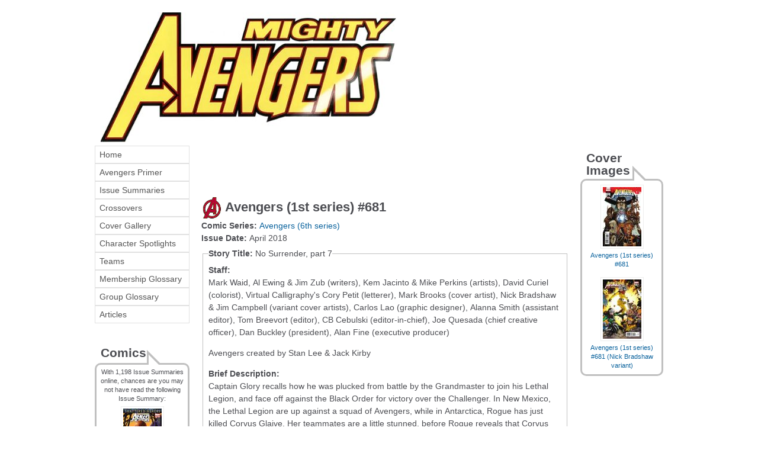

--- FILE ---
content_type: text/html; charset=utf-8
request_url: https://mightyavengers.net/comics/issue/avengers-1st-series-681
body_size: 12958
content:
<!DOCTYPE html>
<!--[if IEMobile 7]><html class="iem7"  lang="en" dir="ltr"><![endif]-->
<!--[if lte IE 6]><html class="lt-ie9 lt-ie8 lt-ie7"  lang="en" dir="ltr"><![endif]-->
<!--[if (IE 7)&(!IEMobile)]><html class="lt-ie9 lt-ie8"  lang="en" dir="ltr"><![endif]-->
<!--[if IE 8]><html class="lt-ie9"  lang="en" dir="ltr"><![endif]-->
<!--[if (gte IE 9)|(gt IEMobile 7)]><!--><html  lang="en" dir="ltr" prefix="content: http://purl.org/rss/1.0/modules/content/ dc: http://purl.org/dc/terms/ foaf: http://xmlns.com/foaf/0.1/ og: http://ogp.me/ns# rdfs: http://www.w3.org/2000/01/rdf-schema# sioc: http://rdfs.org/sioc/ns# sioct: http://rdfs.org/sioc/types# skos: http://www.w3.org/2004/02/skos/core# xsd: http://www.w3.org/2001/XMLSchema#"><!--<![endif]-->

<head>
  <!--[if IE]><![endif]-->
<meta charset="utf-8" />
<meta name="Generator" content="Drupal 7 (http://drupal.org)" />
<link rel="canonical" href="/comics/issue/avengers-1st-series-681" />
<link rel="shortlink" href="/node/31127" />
<link rel="shortcut icon" href="https://mightyavengers.net/sites/default/files/images/siteimages/mightya/favicon.ico" type="image/vnd.microsoft.icon" />
<link rel="apple-touch-icon" href="https://mightyavengers.net/sites/default/files/images/siteimages/favicon.ico" type="image/vnd.microsoft.icon" />
<link rel="apple-touch-icon-precomposed" href="https://mightyavengers.net/sites/default/files/images/siteimages/favicon.ico" type="image/vnd.microsoft.icon" />
  <title>Avengers (1st series) #681 | Mighty Avengers</title>

      <meta name="MobileOptimized" content="width">
    <meta name="HandheldFriendly" content="true">
    <meta name="viewport" content="width=device-width">
    <!--[if IEMobile]><meta http-equiv="cleartype" content="on"><![endif]-->

  <link type="text/css" rel="stylesheet" href="/sites/default/files/advagg_css/css__pCbr2ABE8ra8qdmaS08CWArnc8v3yQP1j47JILEZ1N4__uGYX84m5xfIK9WPuRR0dqzsQqjJKh4e7Zw3ll5y5kKw__aRpBwgHPF5-O6l3FZ9mwNK8tJUThQY1vTCJ1JjedYq0.css" media="all" />
  <script src="/sites/default/files/advagg_js/js__jAqHl8Rp0gfmHgq1-FUQqIRlKoF7_P0zwxwjYgfdSzk__EFq4dOrruXGxQtDZdWMsEv08GiG4lDIEx-zsniiIIhE__aRpBwgHPF5-O6l3FZ9mwNK8tJUThQY1vTCJ1JjedYq0.js"></script>
<script>jQuery.extend(Drupal.settings,{"basePath":"\/","pathPrefix":"","setHasJsCookie":0,"ajaxPageState":{"theme":"MightyA","theme_token":"hbjAQDimYSL_7DnpwdDCxlwI1hC1uvgAa08UdN8yHIg","css":{"modules\/system\/system.base.css":1,"modules\/system\/system.menus.css":1,"modules\/system\/system.messages.css":1,"modules\/system\/system.theme.css":1,"modules\/field\/theme\/field.css":1,"modules\/node\/node.css":1,"modules\/user\/user.css":1,"sites\/all\/modules\/extlink\/css\/extlink.css":1,"sites\/all\/modules\/views\/css\/views.css":1,"sites\/all\/libraries\/colorbox\/example1\/colorbox.css":1,"sites\/all\/modules\/ctools\/css\/ctools.css":1,"sites\/all\/modules\/wysiwyg_linebreaks\/wysiwyg_linebreaks.css":1,"sites\/all\/modules\/custom_pagers\/custom_pagers.css":1,"sites\/all\/modules\/date\/date_api\/date.css":1,"sites\/all\/libraries\/superfish\/css\/superfish.css":1,"sites\/all\/libraries\/superfish\/css\/superfish-vertical.css":1,"sites\/all\/libraries\/superfish\/style\/newuxn.css":1,"sites\/all\/themes\/MightyA\/system.menus.css":1,"sites\/all\/themes\/MightyA\/system.messages.css":1,"sites\/all\/themes\/MightyA\/system.theme.css":1,"sites\/all\/themes\/MightyA\/css\/styles.css":1,"public:\/\/css_injector\/css_injector_3.css":1,"public:\/\/css_injector\/css_injector_4.css":1,"public:\/\/css_injector\/css_injector_8.css":1},"js":{"misc\/jquery.js":1,"misc\/jquery-extend-3.4.0.js":1,"misc\/jquery-html-prefilter-3.5.0-backport.js":1,"misc\/jquery.once.js":1,"misc\/drupal.js":1,"sites\/all\/modules\/admin_menu\/admin_devel\/admin_devel.js":1,"sites\/all\/modules\/entityreference\/js\/entityreference.js":1,"sites\/all\/libraries\/colorbox\/jquery.colorbox-min.js":1,"sites\/all\/modules\/colorbox\/js\/colorbox.js":1,"sites\/all\/modules\/colorbox\/js\/colorbox_inline.js":1,"sites\/all\/modules\/extlink\/js\/extlink.js":1,"sites\/all\/libraries\/superfish\/jquery.hoverIntent.minified.js":1,"sites\/all\/libraries\/superfish\/sfsmallscreen.js":1,"sites\/all\/libraries\/superfish\/supposition.js":1,"sites\/all\/libraries\/superfish\/superfish.js":1,"sites\/all\/libraries\/superfish\/supersubs.js":1,"sites\/all\/modules\/superfish\/superfish.js":1}},"colorbox":{"opacity":"0.85","current":"{current} of {total}","previous":"\u00ab Prev","next":"Next \u00bb","close":"Close","maxWidth":"98%","maxHeight":"98%","fixed":true,"mobiledetect":true,"mobiledevicewidth":"320px","file_public_path":"\/sites\/default\/files","specificPagesDefaultValue":"admin*\nimagebrowser*\nimg_assist*\nimce*\nnode\/add\/*\nnode\/*\/edit\nprint\/*\nprintpdf\/*\nsystem\/ajax\nsystem\/ajax\/*"},"extlink":{"extTarget":"_blank","extClass":"ext","extLabel":"(link is external)","extImgClass":0,"extIconPlacement":"append","extSubdomains":1,"extExclude":"mightyavengers\\.net|uncannyxmen\\.net","extInclude":"","extCssExclude":"#block-block-2","extCssExplicit":"","extAlert":0,"extAlertText":"This link will take you to an external web site.","mailtoClass":"mailto","mailtoLabel":"(link sends e-mail)","extUseFontAwesome":false},"superfish":{"2":{"id":"2","sf":{"animation":{"opacity":"show","height":"show"},"speed":"\u0027fast\u0027","autoArrows":true,"dropShadows":true,"disableHI":false},"plugins":{"smallscreen":{"mode":"window_width","addSelected":false,"menuClasses":false,"hyperlinkClasses":false,"title":"Main Menu"},"supposition":true,"bgiframe":false,"supersubs":{"minWidth":"12","maxWidth":"27","extraWidth":1}}}}});</script>
      <!--[if lt IE 9]>
    <script src="/sites/all/themes/zen/js/html5-respond.js"></script>
    <![endif]-->
  </head>
<body class="html not-front not-logged-in two-sidebars page-node page-node- page-node-31127 node-type-comic-issue domain-mightyavengers-net section-comics" >
      <p id="skip-link">
      <a href="#main-menu" class="element-invisible element-focusable">Jump to navigation</a>
    </p>
      
<div id="page">

  <header class="header" id="header" role="banner">

    
    
    
      <div class="header__region region region-header">
    <div id="block-block-2" class="block block-block first odd">

      
  <div><div style="float:left;"><a name="summit" href="http://mightyavengers.net"><img src="/sites/default/files/images/siteimages/mightya/mightya-logo.jpg" border=0" style="margin-left:10px;" /></a></div>
</div>
<div id="block-block-16" class="block block-block last even">

      
  <!--smart_paging_filter--><!--smart_paging_autop_filter--><!-- Google tag (gtag.js) -->
<script async="" src="https://www.googletagmanager.com/gtag/js?id=G-KVM2GYECKM"></script><script>
<!--//--><![CDATA[// ><!--

  window.dataLayer = window.dataLayer || [];
  function gtag(){dataLayer.push(arguments);}
  gtag('js', new Date());

  gtag('config', 'G-KVM2GYECKM');

//--><!]]>
</script>
</div>
  </div>
	
  </header>

  <div id="main">

    <div id="content" class="column" role="main">

        <div class="region region-highlighted">
    <div id="block-block-7" class="block block-block first last odd">

      
  <script async src="//pagead2.googlesyndication.com/pagead/js/adsbygoogle.js"></script>
<!-- header ad - new uxn -->
<ins class="adsbygoogle"
     style="display:inline-block;width:468px;height:60px"
     data-ad-client="ca-pub-5620928335342731"
     data-ad-slot="1397003789"></ins>
<script>
(adsbygoogle = window.adsbygoogle || []).push({});
</script>
</div>
  </div>
            <a id="main-content"></a>
                    <h1 class="page__title title" id="page-title">Avengers (1st series) #681</h1>
                                          


<div  about="/comics/issue/avengers-1st-series-681" typeof="sioc:Item foaf:Document" class="ds-1col node node-comic-issue node-promoted view-mode-full  clearfix">

  
  <div class="field field-name-field-issue-comic-link field-type-entityreference field-label-inline clearfix"><div class="field-label">Comic Series:&nbsp;</div><div class="field-items"><div class="field-item even"><a href="/comics/series/avengers-6th-series">Avengers (6th series)</a></div></div></div><div class="field field-name-field-issue-date field-type-datetime field-label-inline clearfix"><div class="field-label">Issue Date:&nbsp;</div><div class="field-items"><div class="field-item even"><span  property="dc:date" datatype="xsd:dateTime" content="2018-04-01T00:00:00+01:00" class="date-display-single">April 2018</span></div></div></div><div class="field-collection-container clearfix"><div class="field field-name-field-issue-summary field-type-field-collection field-label-hidden"><div class="field-items"><div class="field-item even"><div class="field-collection-view clearfix field-collection-view-final"><fieldset class="form-wrapper"><legend><span class="fieldset-legend"><div class="field field-name-field-story-title field-type-text field-label-inline clearfix"><div class="field-label">Story Title:&nbsp;</div><div class="field-items"><div class="field-item even">No Surrender, part 7</div></div></div></span></legend><div class="fieldset-wrapper"><div  about="/field-collection/field-issue-summary/28861">
  <div class="content">
    <div class="field field-name-field-story-staff field-type-text-long field-label-above"><div class="field-label">Staff:&nbsp;</div><div class="field-items"><div class="field-item even"><p>Mark Waid, Al Ewing &amp; Jim Zub (writers), Kem Jacinto &amp; Mike Perkins (artists), David Curiel (colorist), Virtual Calligraphy&#39;s Cory Petit (letterer), Mark Brooks (cover artist), Nick Bradshaw &amp; Jim Campbell (variant cover artists), Carlos Lao (graphic designer), Alanna Smith (assistant editor), Tom Breevort (editor), CB Cebulski (editor-in-chief), Joe Quesada (chief creative officer), Dan Buckley (president), Alan Fine (executive producer)</p>
<p>Avengers created by Stan Lee &amp; Jack Kirby</p>
</div></div></div><div class="field field-name-field-story-brief field-type-text-long field-label-above"><div class="field-label">Brief Description:&nbsp;</div><div class="field-items"><div class="field-item even"><p>Captain Glory recalls how he was plucked from battle by the Grandmaster to join his Lethal Legion, and face off against the Black Order for victory over the Challenger. In New Mexico, the Lethal Legion are up against a squad of Avengers, while in Antarctica, Rogue has just killed Corvus Glaive. Her teammates are a little stunned, before Rogue reveals that Corvus was recently resurrected by the Challenger for a competition against the Grandmaster. Frene the Other from the Lethal Legion appears and successfully obtains the pyramoid. Voyager returns to Avengers Auxiliary HQ to regain her strength, and while recovering reveals her origin to Toni Ho. Back in New Mexico, Mentacle renders Citizen V incapacitated, while Synapse learns that the Lethal Legion and Black Order are competing for the pyramoids and that once all have been captured, Earth will be tossed into a cosmic trash bin. While each member of the Avengers is distracted against their various opponents, Captain Glory instructs Mentacle to send one of the Blood Brothers towards the pyramoid. The unsuspecting Blood Brother did not know about this plan, and is terrified as he nears the pyramoid &ndash; but before he touches it, Hawkeye arrives with Red Wolf and fires some arrows towards the Blood Bother, knocking him back. Meanwhile, in Arizona, something stirs beneath the rubble &ndash; and a large green hand breaks up to the surface!</p>
</div></div></div><div class="field field-name-field-story-full field-type-text-long field-label-above"><div class="field-label">Full Summary:&nbsp;</div><div class="field-items"><div class="field-item even"><p>Glah-Ree a.k.a. Captain Glory stares out into seeming nothingness as images flood his mind. He is a proud captain in the Kree Armada, benefactors of countless ungrateful lesser &ldquo;civilizations&rdquo; such as Earth&#39;s. He remembers an encounter with the Takolians, who were an especially foul people, but were fierce warriors &ndash; who slew his squadron, leaving him the last Kree standing on the battlefield. He was suddenly pulled away by an alien force &ndash; he was not alone, as six others, all strangers, had been gathered by the celestial being known as the Grandmaster. He tasked them as pawns in some bizarre competition, his &ldquo;Lethal Legion&rdquo;, and if they lost, he would simply return them to certain death, but only by besting another group called the &ldquo;Black Order&rdquo; would they be allowed to live. Strange world-shaking devices scattered across battlefield Earth had to be obtained in order to triumph. Two have already been claimed, but neither of them by the Lethal Legion, and at the moment, a third one stands free and clear, it&#39;s a meagre defense &ndash; a band of Terran apes who call themselves the Avengers. Captain Glory decides that this will be short work.</p>
<p>Captain Glory flies through the battlefield that New Mexico has become, past his teammates the Blood Brothers who battle Janet van Dyne the Wasp, and his teammate Frene the Other who is about to be confronted by Sam Wilson a.k.a. Falcon, while Molyn the Metal Master is up against Wanda Maximoff a.k.a. the Scarlet Witch, and another teammate, Mentacle, who is set upon by Roberto DaCosta a.k.a. Citizen V. Finally, the warrior Drall leaps into the air where Jericho Drumm a.k.a. Doctor Voodoo hovers, magical serpents protecting him. Only the young Inhuman Emily Guerrero a.k.a. Synapse remains to challenge Captain Glory.</p>
<p>&#39;Fragile mind. Yield now&#39; Mentacle utters as he forces Citizen V to stop mid-battle and clutch his head. &#39;Avengers, don&#39;t let them get the pyramoid!&#39; Citizen V calls out to his teammates, while Captain Glory thinks that if the Avengers had an ounce of strategy between them, they would retreat. &#39;Careful, Roberto!&#39; the Wasp calls out as she flits between the two hulking Blood Brothers. &#39;She&#39;s fast, brother! Grab her!&#39; one of them exclaims. &#39;Me? You grab her, brother!&#39; the other retorts, while Captain Glory admits that the Avengers have some minor tricks held, as they say, in chamber &ndash; and anyone capable of dropping those Blood Brothers wrests from him some meagre amount of consideration. He looks up at Doctor Voodoo, who is summoning mystcal aid, and decides that if the Avengers have already resorted to using paltry magic tricks, then they are on their way to defeat.</p>
<p>Captain Glory turns his attention to Synapse, deciding that she needs to be taken out immediately, but Synapse flips backwards as Captain Glory opens fire on her. She continues to evade his attacks, as if she can predict his every move. Captain Glory realizes that she must be telepathic. Molyn the Metal Master moves towards the pyramoid and starts covering it in scraps of metal junk. He remarks that the Grandmaster ordered them to capture the pyramoids, but he didn&#39;t say they could encase them safely in iron, first. &#39;The Grandmaster? He&#39;s the one who moved the Earth?&#39; the Scarlet Witch asks as she readies a hex blast to use against Molyn. &#39;What sort of sick game does he have us playing, Metal Master? What&#39;s your part in it? Why is he doing this?&#39; the Scarlet Witch demands. &#39;You&#39;ve not been -&#39;&nbsp; the Metal Master begins, before Wanda&#39;s hex blast slams into him, knocking him backwards and covering him in scrap metal. &#39;- been told?&#39; he finishes his sentence, smiling, he exclaims that this will be delicious.</p>
<p>Meanwhile, in Antartica:</p>
<p>Rogue...&#39; Valerie Vector a.k.a. Voyager calls out as Rogue stands over the body of Corvus Glaive &ndash; whom she just killed. &#39;Not gonna say Ah&#39;m sorry. Not after what happened to Johnny&#39; Rogue replies. Miguel Santos a.k.a. Lightning admits that Corvus was evil. &#39;But still...&#39; he gasps, rubbing his head. Jane Foster a.k.a. Thor tells the others that she knows Rogue&#39;s look well, and remarks that revenge will not heal the wound she wears. &#39;Aye&#39; Hercules agrees. Voyager notes that Rogue&#39;s skin is cracked, and her eyes have changed, too. Rogue tells her that she absorbed Corvus Glaive&#39;s thoughts and powers &ndash; she had to, but his mind is alien, she is only getting glimpses of what brought Corvus and his cronies here. Rogue sees the being called the Challenger announcing that he has returned Corvus Glaive and his brother to life, and that in turn, he will serve his cause. He instructed Corvus to capture the pyramoids and ensure his victory against the Grandmaster, then he will reward him with power beyond measure.</p>
<p>Rogue sees an image of the Lethal Legion and the Black Order, both teams, one working for the Grandmaster, the other, the Challenger, but both scoring points with Earth as the arena. &#39;It really is a damn game!&#39; Rogue exclaims. Suddenly, Frene the Other appears, flying towards the pyramiod, she calls out &#39;It&#39;s true, human...we are all pawns in this grand cosmic conquest!&#39; Rogue looks up, &#39;We missed one! Lightning!&#39; she calls out to Miguel, but Frene moves closer to the pyramoid and boasts that the Legion shall emerge victorious no matter the cost &ndash; she then screams as she grabs the pyramoid, and Miguel fires an electrical blast&nbsp; at her &ndash; too late, though. &#39;Dammit!&#39; Miguel exclaims. Floating in bubbles nearby are Proxima Midnight and the Black Swan of the Black Order. Proxima declares that the Lethal Legion has scored, the Black Order is defeated and her husband his dead. &#39;We are still here, Proxima. We will fight on&#39; the Black Swan replies, as a large number 1 appears in the sky, signalling that the Legion have claimed their first pyramoid.</p>
<p>Referring to the other members of the Black Order who have been defeated, Voyager report that she is too drained to teleport the Avengers and the villains back to New York at al once. She suggests that she checks in with the others and recharge, then she will find out where they are most needed. &#39;Godspeed to you, Voyager&#39; Thor remarks as Voyager teleports away. &#39;We vanquished our foes, yet this twisted competition stretches on&#39; Hercules remarkes. Holding Corvus Glaive&#39;s staff, Rogue tells him that she hopes the others are having more luck playing goalie.</p>
<p>Shortly, at Avengers Auxiliary HQ, &#39;You&#39;re white as a sheet, Voyager&#39; Dr Toni Ho a.k.a. Iron Patriot remarks as&nbsp; Voyager sits on a chair in Toni&#39;s make-shift lab, rubbing her head. Toni tells her that if it is a blood sugar thing, she thinks she saw some emergency rations somewhere. Toni starts to tell General Robert L Maverick a.k.a. Red Hulk to check the supplies, but Voyager assures Toni that she will be okay. Voyager explains that she can only travel so far with her powers, or move so many people before she has to recharge. Toni remarks that &ldquo;Voyager&rdquo; is the perfect name for her, before remarking that she has some theories herself about how teleportation might work. &#39;There are papers by a man named Arthur Vector -&#39; Toni begins, which causes Voyager to go wide-eyed and ask &#39;My father? You&#39;ve read his work?&#39; &#39;Wow. Home run. And I didn&#39;t even know I was at bat&#39; Toni remarks, as Voyager exclaims that her father was the one of the first scientists to devote his attention to quantum entanglement.</p>
<p><em>Flashback</em>:</p>
<p>Arthur Vector stands in his large, wondrous laboratory and tells his wife that, simply put, quantum entanglement is the theory that every atomic particle has a twin somewhere, linked to it by faster-than-light forces. &#39;That&#39;s wonderful, Arthur. But stop deflecting I&#39;m serious&#39; his wife replied, while a young Valerie hides behind some equipment in the lab. She was supposed to be waiting in her mother&#39;s car, but even at this young age, she can tell that something bad was about to happen. Her parents had no idea she had snuck into trge lab, or how big a mistake she was about to make. &#39;Arthur, we both hide behind our work, but you&#39;re never home. You&#39;re never with Valerie&#39; Mrs Vector exclaims. She reveals that she is unhappy, and can tell that Arthur is, too. &#39;It cuts me to be bone to say this, Arthur...but I want a divorce&#39;.</p>
<p>&#39;NO!&#39; Valerie screams, revealing herself as she rushes past her parents, &#39;Mommy, don&#39;t say that!&#39; she utters, running towards some live cables in the lab, &#39;Valerie, look out! Don&#39;t touch -&#39; Arthur calls out, but too late, as Valerie struck the cables. It should have hurt, but instead, it took the pain away, all at once, she feels part of everything, connected to every molecule, every atom on Earth. It was so beautiful to her. Her father nevber let his interest in her waver ever again, as she became living proof of his theories, and after years of refining her abilities, they discovered that she could travel instantly along the lines of quantum entanglement &ndash; and teleport anywhere on Earth, carrying whomever she pleased.</p>
<p>Valerie&#39;s parents went on to publish their findings, and through science they made their contribution to the world, and when Valerie discovered others like her, they founded the Avengers, and with them, she knew she could make her contribution, fighting alongside Thor, Iron Man, Giant-Man and the Wasp against the Space Phantom, for example.</p>
<p><em>Present</em>:</p>
<p>&#39;Are your parents still -&#39; Toni begins, but Valerie reveals that they passed away not long after, so all she had was this team. &#39;Maybe that&#39;s why I don&#39;t miss all those years I was gone as much as you&#39;d think&#39; Valerie remarks. She looks at a large &ldquo;A&rdquo; logo on the wall and decides that no matter how much time has gone by, she is still part of <em>something</em>. Valerie announces that she feels rested, and declares that she should get back out in the field.</p>
<p>Back in New Mexico:</p>
<p>&#39;Red triangle! Red! Triangle!&#39; Citizen V utters. &#39;An abnormal response&#39; Mentacle decides, as he starts to probe Roberto&#39;s mind for further data, and discovers that &ldquo;red triangle&rdquo; is a post-hypnotic command implanted by Professor X, who he understands was noted by the Recorder Corps as the foremost human psionic talent, but quite average by Rigellian standards. With his mental mapping complete, Mentacle begins total erasure of Roberto&#39;s mind. Roberto screams, while Mentacle notes that the human obstacles are about to lose their leader. &#39;Co-leader&#39; a voice calls out. &#39;What?&#39; Mentacle snaps, looking sideways, before the Falcon flies down and kicks him in the face. &#39;What was that about tactical observation?&#39; Falcon asks, Captain Glory notes&nbsp; that Mentacle was too busy with one foe to monitor the rest, while Falcon picks up the now unconscious Roberto and remarks that he needs to get him out of range before Mentacle recovers.</p>
<p>Captain Glory tells himself that he can&#39;t make the same mistake, and realizes that once the Falcon has found a safe place to leave his wounded comrade, he will likely come for him, next. As Synapse twists Captain Glory&#39;s arm backwards, the Kree soldier thinks that he needs to distract her, get some distance between them. &#39;Distract me? How?&#39; Synapse calls out. She moves back from Captain Glory and reminds him that she can see what he is thinking. &#39;Good. Then I&#39;ll drop my defenses &ndash; and let you see everything&#39; Captain Glory tells her. &#39;What are -&#39; Synapse utters, as she lunges forward, but Captain Glory has moved behind her. Synapse goes wide-eyed, &#39;Oh, no...&#39; she utters. Falcon returns and asks Synapse what she is picking up. &#39;The secret they&#39;ve been holding. We really are just obstacles in this contest, nothing more!&#39; Synapse exclaims.</p>
<p>&#39;What contest?&#39; Falcon asks. They both duck as some rubble is blasted towards them, and Synapse tells him that she doesn&#39;t know the stakes, but that the Grandmaster pulled together the Lethal Legion to be his players. The Scarlet Witch continues to keep Molyn the Metal Master at bay, as the Metal Master announces that the Challenger summoned the Black Order to do the same, and reveals that the Grandmaster moved planet Earth to liven up the &ldquo;game board&rdquo; with utter chaos. Synapse reports that the two teams are competing for the pyramoids &ndash; and once they are gone, the game is over &ndash; and the game board will be tossed away into some cosmic trash bin! Falcon tells the other Avengers that they cannot let their foes take one more pyramoid out of play. &#39;Do you hear me? We have to protect this one at all costs!&#39; he shouts. &#39;So noted&#39; Wanda replies as she casts another hex sphere, and boasts that the Metal Master is not getting his hands on anything right now, as dust and rubble rises up around the small alien creature.</p>
<p>The Lethal Legion begin to change battle partners, as one of the Blood Brothers slams into Doctor Voodoo and declares &#39;This scrawny stick&#39;s not gonna stop anyone&#39;. Wasp calls out to her teammate, while the other Blood Brother exclaims &#39;C&#39;mon, human twig. Bring the hocus-pocus&#39;. &#39;If we cannot crush these flesh-wrapped whelps... what good are we?&#39; Drall asks as she hurls a spear towards the Scarlet Witch &ndash; but just before it strikes her, Simon Williams a.k.a. Wonder Man comes between them, blocking the spear, &#39;They don&#39;t give up, do they&#39; he remarks, while Wanda calls out to her ex-lover and close friend.</p>
<p>Captain Glory decides that the Avengers are more bothersome than he had given them credit for &ndash; especially counting the new arrival. Captain Glory thinks that his team still outnumbers the Avengers by one, so one they can certainly lose afford to lose. The Wasp fires her sting at one of the Blood Brothers, while Captain Glory tells Mentacle that this is the perfect time, while the Avengers are all occupied. &#39;Take the steps we discussed&#39; he instructs him. &#39;Send him in&#39;. Suddenly, one of the Blood Brothers looks confused as he finds himself levitating towards the pyramoid. &#39;Mentacle... Mentacle, what are you doing?&#39; he calls out. &#39;No... wait&hellip; stop pushing me!&#39; the Blood Brother exclaims as he nears the pyramoid. At the same time, Wonder Man is firing blasts of energy towards Drall, hoping to box her in between some large rocks, which he thinks will settle this peacefully, but Falcon doubts it. &#39;That&#39;s it, fools &ndash; focus on me!&#39; Drall calls out.</p>
<p>The Blood Brother looks petrified, &#39;Send one of the others! Metal Master! Drall! Anyone! Please! Don&#39;t do this to me!&#39; the Blood Brother shouts. &#39;I don&#39;t want to -&#39; he utters, as he is forced to reach out to the pyramoid &ndash; but before he can touch it, several arrows are fired towards him and the pyramoid, which explode, shunting him backwards. The explosion forces Wonder Man, Wasp, Falcon, Wanda, Synapse and Doctor Voodoo to look up from their vaious individual battles, &#39;Hey, gang...somebody want to fill ol&#39; Hawkeye in on what we&#39;ve missed?&#39; Clint Barton a.k.a. Hawkeye smiles as he and Red Wolf appear on a ridge above the battlefield.</p>
<p>At that moment, in Arizona, at the ruins of the mount. &#39;Everybody missed it it was so obvious...and everyone missed it. The Hand...the Empire...they didn&#39;t do anything. Not really, just prodded him. And he came back. Because he always comes back&#39; a voice thinks. There is movement beneath the rubble, something stirs. &#39;Please, if you&#39;re out there &ndash; if you can hear me...please, Lord, let someone be able to hear me... you have to get away from hee. Please! He&#39;s coming! He can&#39;t be stopped! He can&#39;t die! You have to get away!&#39; And suddenly, through the rubble, a large green hand reaches upwards....</p>
</div></div></div><div class="field field-name-field-story-chars field-type-text-long field-label-above"><div class="field-label">Characters Involved:&nbsp;</div><div class="field-items"><div class="field-item even"><p>Falcon, Hercules, Thor IV (all Avengers)</p>
<p>Doctor Voodoo, Rogue, Scarlet Witch, Synapse II, Wasp, Wonder Man (all Avengers Unity Division)</p>
<p>Citizen V VII, Iron Patriot II, Red Hulk II (all US Avengers)</p>
<p>Hawkeye &amp; Red Wolf</p>
<p>Lightning</p>
<p>Voyager</p>
<p>&nbsp;</p>
<p>Black Swan, Proxima Midnight (both Black Order)</p>
<p>Blood Brothers, Captain Glory, Drall, Frene the Other, Mentacle, Molyn (all Lethal Legion)</p>
<p>&nbsp;</p>
<p>Unidentified being in Nevada</p>
<p>&nbsp;</p>
<p><em>In Flashback:</em></p>
<p>Blood Brothers, Captain Glory, Drall, Frene the Other, Mentalce, Molyn (all Lethal Legion)</p>
<p>Grandmaster</p>
<p>Takolians</p>
<p><em>In illustrative image:</em></p>
<p>Black Dwarf, Corvus Glaive, Ebony Maw, Proxima Midnight, Supergiant (all Black Order)</p>
<p>Challenger</p>
<p><em>In</em> <em>Flashback</em>:</p>
<p>Voyager at various stages</p>
<p>Arthur &amp; Mrs Vector</p>
<p>Giant Man, Iron Man, Thor, Wasp (all Avengers)</p>
<p>Space Phantom</p>
</div></div></div><div class="field field-name-field-story-notes field-type-text-long field-label-above"><div class="field-label">Story Notes:&nbsp;</div><div class="field-items"><div class="field-item even"><p>This issue is narrated by Captain Glory.</p>
<p>&nbsp;</p>
</div></div></div>  </div>
</div>
</div></fieldset>
</div></div></div></div></div><div class="field field-name-field-author field-type-entityreference field-label-inline clearfix"><div class="field-label">Written By:&nbsp;</div><div class="field-items"><div class="field-item even"><a href="/contributor/daytripper" class="user user-201 entityreference">Daytripper</a><span class="textformatter-fullstop">.</span></div></div></div></div>

<div id="block-custom-pagers-1" class="block block-custom-pagers last even">

      
  ﻿<ul class="custom-pager custom-pager-block">
  <li class="previous">&laquo; <a href="/comics/issue/avengers-1st-series-680">Avengers (1st series) #680</a></li>
   <li class="key"> | 7 of 16 | </li>
  <li class="next"><a href="/comics/issue/avengers-1st-series-682">Avengers (1st series) #682</a> &raquo;</li>
</ul>
</div>
          </div>

    <div id="navigation">

      
      
    </div>

    
          <aside class="sidebars">
          <section class="region region-sidebar-first column sidebar">
    <div id="block-superfish-2" class="block block-superfish first odd">

      
  <ul id="superfish-2" class="menu sf-menu sf-menu-mightya-main-menu sf-vertical sf-style-newuxn sf-total-items-10 sf-parent-items-0 sf-single-items-10"><li id="menu-7673-2" class="first odd sf-item-1 sf-depth-1 sf-no-children"><a href="/" title="" class="sf-depth-1">Home</a></li><li id="menu-7844-2" class="middle even sf-item-2 sf-depth-1 sf-no-children"><a href="/continuity/avengers-primer" title="" class="sf-depth-1">Avengers Primer</a></li><li id="menu-7677-2" class="middle odd sf-item-3 sf-depth-1 sf-no-children"><a href="/comics/series" title="" class="sf-depth-1">Issue Summaries</a></li><li id="menu-8271-2" class="middle even sf-item-4 sf-depth-1 sf-no-children"><a href="/story-arc" title="" class="sf-depth-1">Crossovers</a></li><li id="menu-9611-2" class="middle odd sf-item-5 sf-depth-1 sf-no-children"><a href="/comics/covers" title="Browse the Cover Gallery" class="sf-depth-1">Cover Gallery</a></li><li id="menu-7846-2" class="middle even sf-item-6 sf-depth-1 sf-no-children"><a href="/characters" title="" class="sf-depth-1">Character Spotlights</a></li><li id="menu-7845-2" class="middle odd sf-item-7 sf-depth-1 sf-no-children"><a href="/teams" title="" class="sf-depth-1">Teams</a></li><li id="menu-7848-2" class="middle even sf-item-8 sf-depth-1 sf-no-children"><a href="/glossary/avengermembership" title="Membership Glossary" class="sf-depth-1">Membership Glossary</a></li><li id="menu-7847-2" class="middle odd sf-item-9 sf-depth-1 sf-no-children"><a href="/glossary/groups" title="" class="sf-depth-1">Group Glossary</a></li><li id="menu-8270-2" class="last even sf-item-10 sf-depth-1 sf-no-children"><a href="/articles" title="" class="sf-depth-1">Articles</a></li></ul>
</div>
<div id="block-views-random-issue-summary-block" class="block block-views even">

        <h2 class="block__title block-title">Comics</h2>
    
  <div class="view view-random-issue-summary view-id-random_issue_summary view-display-id-block view-dom-id-0162b94809b74fbb9c8b1e47a4ad5f77">
        
  
      <div class="attachment attachment-before">
      <div class="view view-random-issue-summary view-id-random_issue_summary view-display-id-attachment_1">
        
  
  
      <div class="view-content">
        <div class="views-row views-row-1 views-row-odd views-row-first views-row-last">
      
  <div class="views-field views-field-nid">        <span class="field-content">With 1,198 Issue Summaries online, chances are you may not have read the following Issue Summary:</span>  </div>  </div>
    </div>
  
  
  
  
  
  
</div>    </div>
  
      <div class="view-content">
        <div class="views-row views-row-1 views-row-odd views-row-first views-row-last">
      
  <div class="views-field views-field-title">        <span class="field-content coverthumb"><a href="/comics/issue/avengers-academy-22"><img src="/sites/default/files/images/covers/coverthumb/avengers2/avengersacademy22.jpeg" alt="Avengers Academy #22"><br />Avengers Academy #22 </a></span>  </div>  </div>
    </div>
  
  
  
  
  
  
</div>
</div>
<div id="block-block-13" class="block block-block last odd">

        <h2 class="block__title block-title">Network</h2>
    
  <div class="affil bubble speech"><p><center><a href="https://uncannyxmen.net" target=_blank><img border=0 src="/sites/default/files/images/siteimages/affiliates/uxn.jpg"></a></center></p><p><center><a href="https://unstablemolecules.com" target=_blank><img border=0 src="/sites/default/files/images/siteimages/affiliates/unstablelogo.png"><br />Check out our Forums!</a></center></p></div>
</div>
  </section>
          <section class="region region-sidebar-second column sidebar">
    <div id="block-views-covers-for-issues-block-1" class="block block-views first odd">

        <h2 class="block__title block-title">Cover Images</h2>
    
  <div class="view view-covers-for-issues view-id-covers_for_issues view-display-id-block_1 view-dom-id-c3a737581245ec7fcad9c8f3f086f607">
        
  
  
      <div class="view-content">
      <table class="views-view-grid cols-1">
  
  <tbody>
          <tr  class="row-1">
                  <td  class="col-1">
              
  <div>        <div class="coverthumb"><a href="/sites/default/files/images/covers/avengers/avengersv01-681.jpeg" rel="lightbox[covers]" title="Avengers (1st series) #681" class="colorbox"><img src="/sites/default/files/images/covers/coverthumb/avengers/avengersv01-681.jpeg" alt="[title] - Avengers (1st series) #681"><br />Avengers (1st series) #681</a></div>  </div>          </td>
              </tr>
          <tr  class="row-2">
                  <td  class="col-1">
              
  <div>        <div class="coverthumb"><a href="/sites/default/files/images/covers/avengers/avengersv01-681bradshaw.jpeg" rel="lightbox[covers]" title="Avengers (1st series) #681 (Nick Bradshaw variant)" class="colorbox"><img src="/sites/default/files/images/covers/coverthumb/avengers/avengersv01-681bradshaw.jpeg" alt="[title] - Avengers (1st series) #681 (Nick Bradshaw variant)"><br />Avengers (1st series) #681 (Nick Bradshaw variant)</a></div>  </div>          </td>
              </tr>
      </tbody>
</table>
    </div>
  
  
  
  
  
  
</div>
</div>
<div id="block-block-5" class="block block-block last even">

      
  <p align="center"><script async src="//pagead2.googlesyndication.com/pagead/js/adsbygoogle.js"></script>
<!-- NEw UXN Tower ad -->
<ins class="adsbygoogle"
     style="display:inline-block;width:120px;height:600px"
     data-ad-client="ca-pub-5620928335342731"
     data-ad-slot="4959071782"></ins>
<script>
(adsbygoogle = window.adsbygoogle || []).push({});
</script></p>
</div>
  </section>
      </aside>
    
  </div>

    <footer id="footer" class="region region-footer">
    <div id="block-menu-menu-mightya-footer-menu" class="block block-menu first last odd" role="navigation">

      
  <ul class="menu"><li class="menu__item is-leaf first leaf"><a href="/" title="" class="menu__link">HOME</a></li>
<li class="menu__item is-leaf leaf"><a href="https://unstablemolecules.com" title="" class="menu__link">Forums</a></li>
<li class="menu__item is-leaf last leaf"><a href="https://uncannyxmen.net" title="" class="menu__link">uncannyxmen.net</a></li>
</ul>
</div>
	<div class="copyright"><p style="text-align: center;">This is an unofficial fan site. It is not sponsored, licensed, or approved by Marvel Characters, Inc. To go to the official &quot;Marvel Comics&quot; site, click [<a href="http://www.marvel.com/" target="_blank"><b>here</b></a>]. &quot;Avengers&quot; is a registered trademark of Marvel Characters, Inc.&nbsp;<br />All original content Copyright &#169; 2000 - 2026 mightyavengers.net.  All trademarks are properties of their respective owners.</p></div>
  </footer>
</div>

  </body>
</html>


--- FILE ---
content_type: text/html; charset=utf-8
request_url: https://www.google.com/recaptcha/api2/aframe
body_size: 265
content:
<!DOCTYPE HTML><html><head><meta http-equiv="content-type" content="text/html; charset=UTF-8"></head><body><script nonce="egGT9sYSrNoM7g9BzGezBA">/** Anti-fraud and anti-abuse applications only. See google.com/recaptcha */ try{var clients={'sodar':'https://pagead2.googlesyndication.com/pagead/sodar?'};window.addEventListener("message",function(a){try{if(a.source===window.parent){var b=JSON.parse(a.data);var c=clients[b['id']];if(c){var d=document.createElement('img');d.src=c+b['params']+'&rc='+(localStorage.getItem("rc::a")?sessionStorage.getItem("rc::b"):"");window.document.body.appendChild(d);sessionStorage.setItem("rc::e",parseInt(sessionStorage.getItem("rc::e")||0)+1);localStorage.setItem("rc::h",'1768831764981');}}}catch(b){}});window.parent.postMessage("_grecaptcha_ready", "*");}catch(b){}</script></body></html>